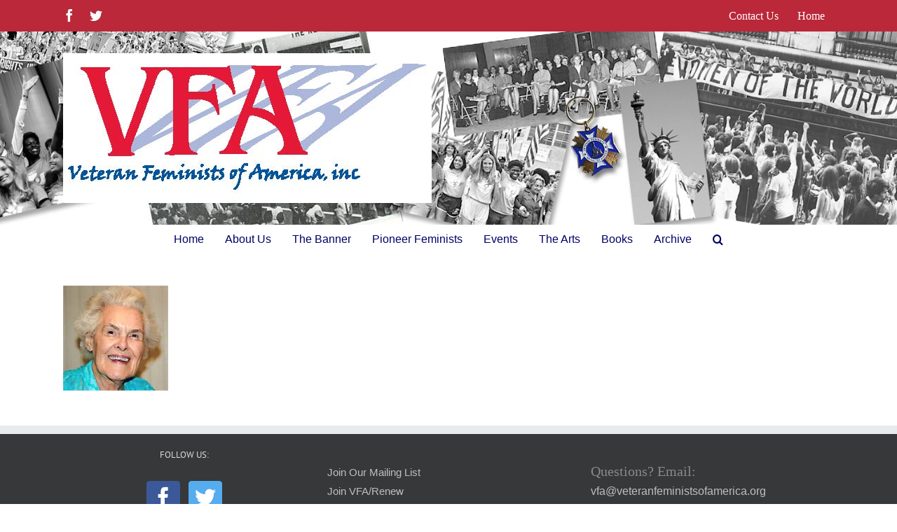

--- FILE ---
content_type: text/html; charset=UTF-8
request_url: https://veteranfeministsofamerica.org/stories/fabulous-feminist-bios/viviancastleberry-150/
body_size: 11908
content:
<!DOCTYPE html>
<html class="avada-html-layout-wide avada-html-header-position-top" lang="en" prefix="og: http://ogp.me/ns# fb: http://ogp.me/ns/fb#">
<head>
	<meta http-equiv="X-UA-Compatible" content="IE=edge" />
	<meta http-equiv="Content-Type" content="text/html; charset=utf-8"/>
	<meta name="viewport" content="width=device-width, initial-scale=1" />
	    <script>
      var bwg_admin_ajax = 'https://veteranfeministsofamerica.org/wp-admin/admin-ajax.php?action=shortcode_bwg';
      var bwg_ajax_url = 'https://veteranfeministsofamerica.org/wp-admin/admin-ajax.php?action';
      var bwg_plugin_url = 'https://veteranfeministsofamerica.org/wp-content/plugins/photo-gallery';
      document.addEventListener('DOMContentLoaded', function(){ // Analog of $(document).ready(function(){
        bwg_check_ready = function () {}
        document.onkeyup = function(e){
          if ( e.key == 'Escape' ) {
            bwg_remove_loading_block();
          }
        };
      });

      // Set shortcode popup dimensions.
      function bwg_set_shortcode_popup_dimensions() {
        var H = jQuery(window).height(), W = jQuery(window).width();
        jQuery("#TB_title").hide().first().show();
        // New
        var tbWindow = jQuery('#TB_window');
        if (tbWindow.size()) {
          tbWindow.width(W).height(H);
          jQuery('#TB_iframeContent').width(W).height(H);
          tbWindow.attr('style',
            'top:'+ '0px !important;' +
            'left:' + '0px !important;' +
            'margin-left:' + '0;' +
            'z-index:' + '1000500;' +
            'max-width:' + 'none;' +
            'max-height:' + 'none;' +
            '-moz-transform:' + 'none;' +
            '-webkit-transform:' + 'none'
          );
        }
        // Edit
        var tbWindow = jQuery('.mce-window[aria-label="Photo Gallery"]');
        if (tbWindow.length) {
          // To prevent wp centering window with old sizes.
          setTimeout(function() {
            tbWindow.width(W).height(H);
            tbWindow.css({'top': 0, 'left': 0, 'margin-left': '0', 'z-index': '1000500'});
            tbWindow.find('.mce-window-body').width(W).height(H);
          }, 10);
        }
      }
      // Create loading block.
      function bwg_create_loading_block() {
        jQuery('body').append('<div class="loading_div" style="display:block; width: 100%; height: 100%; opacity: 0.6; position: fixed; background-color: #000000; background-image: url('+ bwg_plugin_url +'/images/spinner.gif); background-position: center; background-repeat: no-repeat; background-size: 50px; z-index: 1001000; top: 0; left: 0;"></div>');
      }
      // Remove loading block.
      function bwg_remove_loading_block() {
        jQuery(".loading_div", window.parent.document).remove();
        jQuery('.loading_div').remove();
      }
	  </script>
    <meta name='robots' content='index, follow, max-image-preview:large, max-snippet:-1, max-video-preview:-1' />

	<!-- This site is optimized with the Yoast SEO plugin v19.9 - https://yoast.com/wordpress/plugins/seo/ -->
	<title>VivianCastleberry-150 &ndash; Veteran Feminists of America</title>
	<link rel="canonical" href="https://veteranfeministsofamerica.org/stories/fabulous-feminist-bios/viviancastleberry-150/" />
	<meta property="og:locale" content="en_US" />
	<meta property="og:type" content="article" />
	<meta property="og:title" content="VivianCastleberry-150 &ndash; Veteran Feminists of America" />
	<meta property="og:url" content="https://veteranfeministsofamerica.org/stories/fabulous-feminist-bios/viviancastleberry-150/" />
	<meta property="og:site_name" content="Veteran Feminists of America" />
	<meta property="article:publisher" content="https://www.facebook.com/Veteran-Feminists-of-America-141165705140/?ref=ts" />
	<meta property="og:image" content="https://veteranfeministsofamerica.org/stories/fabulous-feminist-bios/viviancastleberry-150" />
	<meta property="og:image:width" content="150" />
	<meta property="og:image:height" content="150" />
	<meta property="og:image:type" content="image/jpeg" />
	<meta name="twitter:card" content="summary_large_image" />
	<meta name="twitter:site" content="@VFofA" />
	<script type="application/ld+json" class="yoast-schema-graph">{"@context":"https://schema.org","@graph":[{"@type":"WebPage","@id":"https://veteranfeministsofamerica.org/stories/fabulous-feminist-bios/viviancastleberry-150/","url":"https://veteranfeministsofamerica.org/stories/fabulous-feminist-bios/viviancastleberry-150/","name":"VivianCastleberry-150 &ndash; Veteran Feminists of America","isPartOf":{"@id":"https://veteranfeministsofamerica.org/#website"},"primaryImageOfPage":{"@id":"https://veteranfeministsofamerica.org/stories/fabulous-feminist-bios/viviancastleberry-150/#primaryimage"},"image":{"@id":"https://veteranfeministsofamerica.org/stories/fabulous-feminist-bios/viviancastleberry-150/#primaryimage"},"thumbnailUrl":"https://i0.wp.com/veteranfeministsofamerica.org/wp-content/uploads/2017/05/VivianCastleberry-150.jpg?fit=150%2C150&ssl=1","datePublished":"2017-05-09T04:33:43+00:00","dateModified":"2017-05-09T04:33:43+00:00","breadcrumb":{"@id":"https://veteranfeministsofamerica.org/stories/fabulous-feminist-bios/viviancastleberry-150/#breadcrumb"},"inLanguage":"en","potentialAction":[{"@type":"ReadAction","target":["https://veteranfeministsofamerica.org/stories/fabulous-feminist-bios/viviancastleberry-150/"]}]},{"@type":"ImageObject","inLanguage":"en","@id":"https://veteranfeministsofamerica.org/stories/fabulous-feminist-bios/viviancastleberry-150/#primaryimage","url":"https://i0.wp.com/veteranfeministsofamerica.org/wp-content/uploads/2017/05/VivianCastleberry-150.jpg?fit=150%2C150&ssl=1","contentUrl":"https://i0.wp.com/veteranfeministsofamerica.org/wp-content/uploads/2017/05/VivianCastleberry-150.jpg?fit=150%2C150&ssl=1","width":150,"height":150},{"@type":"BreadcrumbList","@id":"https://veteranfeministsofamerica.org/stories/fabulous-feminist-bios/viviancastleberry-150/#breadcrumb","itemListElement":[{"@type":"ListItem","position":1,"name":"Home","item":"https://veteranfeministsofamerica.org/"},{"@type":"ListItem","position":2,"name":"Stories","item":"https://veteranfeministsofamerica.org/stories/"},{"@type":"ListItem","position":3,"name":"Fabulous Feminist Bios","item":"https://veteranfeministsofamerica.org/stories/fabulous-feminist-bios/"},{"@type":"ListItem","position":4,"name":"VivianCastleberry-150"}]},{"@type":"WebSite","@id":"https://veteranfeministsofamerica.org/#website","url":"https://veteranfeministsofamerica.org/","name":"Veteran Feminists of America","description":"Women's Equality, Feminist Movement, Equal Rights, Second Wave Women's Movement","publisher":{"@id":"https://veteranfeministsofamerica.org/#organization"},"potentialAction":[{"@type":"SearchAction","target":{"@type":"EntryPoint","urlTemplate":"https://veteranfeministsofamerica.org/?s={search_term_string}"},"query-input":"required name=search_term_string"}],"inLanguage":"en"},{"@type":"Organization","@id":"https://veteranfeministsofamerica.org/#organization","name":"Veteran Feminists of America","url":"https://veteranfeministsofamerica.org/","logo":{"@type":"ImageObject","inLanguage":"en","@id":"https://veteranfeministsofamerica.org/#/schema/logo/image/","url":"https://i0.wp.com/veteranfeministsofamerica.org/wp-content/uploads/2018/07/cropped_VFAlogo_thumb.png?fit=518%2C518&ssl=1","contentUrl":"https://i0.wp.com/veteranfeministsofamerica.org/wp-content/uploads/2018/07/cropped_VFAlogo_thumb.png?fit=518%2C518&ssl=1","width":518,"height":518,"caption":"Veteran Feminists of America"},"image":{"@id":"https://veteranfeministsofamerica.org/#/schema/logo/image/"},"sameAs":["https://www.instagram.com/veteranfeminists/","https://www.facebook.com/Veteran-Feminists-of-America-141165705140/?ref=ts","https://twitter.com/VFofA"]}]}</script>
	<!-- / Yoast SEO plugin. -->


<link rel='dns-prefetch' href='//www.google.com' />
<link rel='dns-prefetch' href='//secure.gravatar.com' />
<link rel='dns-prefetch' href='//fonts.googleapis.com' />
<link rel='dns-prefetch' href='//s.w.org' />
<link rel='dns-prefetch' href='//v0.wordpress.com' />
<link rel='dns-prefetch' href='//widgets.wp.com' />
<link rel='dns-prefetch' href='//s0.wp.com' />
<link rel='dns-prefetch' href='//0.gravatar.com' />
<link rel='dns-prefetch' href='//1.gravatar.com' />
<link rel='dns-prefetch' href='//2.gravatar.com' />
<link rel='dns-prefetch' href='//i0.wp.com' />
<link rel="alternate" type="application/rss+xml" title="Veteran Feminists of America &raquo; Feed" href="https://veteranfeministsofamerica.org/feed/" />
<link rel="alternate" type="application/rss+xml" title="Veteran Feminists of America &raquo; Comments Feed" href="https://veteranfeministsofamerica.org/comments/feed/" />
					<link rel="shortcut icon" href="https://veteranfeministsofamerica.org/wp-content/uploads/2017/02/favicon.png" type="image/x-icon" />
		
		
		
				<link rel="alternate" type="application/rss+xml" title="Veteran Feminists of America &raquo; VivianCastleberry-150 Comments Feed" href="https://veteranfeministsofamerica.org/stories/fabulous-feminist-bios/viviancastleberry-150/feed/" />

		<meta property="og:title" content="VivianCastleberry-150"/>
		<meta property="og:type" content="article"/>
		<meta property="og:url" content="https://veteranfeministsofamerica.org/stories/fabulous-feminist-bios/viviancastleberry-150/"/>
		<meta property="og:site_name" content="Veteran Feminists of America"/>
		<meta property="og:description" content=""/>

									<meta property="og:image" content="https://veteranfeministsofamerica.org/wp-content/uploads/2018/07/VFA-LOGO-2016.jpg"/>
							<script type="text/javascript">
window._wpemojiSettings = {"baseUrl":"https:\/\/s.w.org\/images\/core\/emoji\/14.0.0\/72x72\/","ext":".png","svgUrl":"https:\/\/s.w.org\/images\/core\/emoji\/14.0.0\/svg\/","svgExt":".svg","source":{"concatemoji":"https:\/\/veteranfeministsofamerica.org\/wp-includes\/js\/wp-emoji-release.min.js?ver=6.0.11"}};
/*! This file is auto-generated */
!function(e,a,t){var n,r,o,i=a.createElement("canvas"),p=i.getContext&&i.getContext("2d");function s(e,t){var a=String.fromCharCode,e=(p.clearRect(0,0,i.width,i.height),p.fillText(a.apply(this,e),0,0),i.toDataURL());return p.clearRect(0,0,i.width,i.height),p.fillText(a.apply(this,t),0,0),e===i.toDataURL()}function c(e){var t=a.createElement("script");t.src=e,t.defer=t.type="text/javascript",a.getElementsByTagName("head")[0].appendChild(t)}for(o=Array("flag","emoji"),t.supports={everything:!0,everythingExceptFlag:!0},r=0;r<o.length;r++)t.supports[o[r]]=function(e){if(!p||!p.fillText)return!1;switch(p.textBaseline="top",p.font="600 32px Arial",e){case"flag":return s([127987,65039,8205,9895,65039],[127987,65039,8203,9895,65039])?!1:!s([55356,56826,55356,56819],[55356,56826,8203,55356,56819])&&!s([55356,57332,56128,56423,56128,56418,56128,56421,56128,56430,56128,56423,56128,56447],[55356,57332,8203,56128,56423,8203,56128,56418,8203,56128,56421,8203,56128,56430,8203,56128,56423,8203,56128,56447]);case"emoji":return!s([129777,127995,8205,129778,127999],[129777,127995,8203,129778,127999])}return!1}(o[r]),t.supports.everything=t.supports.everything&&t.supports[o[r]],"flag"!==o[r]&&(t.supports.everythingExceptFlag=t.supports.everythingExceptFlag&&t.supports[o[r]]);t.supports.everythingExceptFlag=t.supports.everythingExceptFlag&&!t.supports.flag,t.DOMReady=!1,t.readyCallback=function(){t.DOMReady=!0},t.supports.everything||(n=function(){t.readyCallback()},a.addEventListener?(a.addEventListener("DOMContentLoaded",n,!1),e.addEventListener("load",n,!1)):(e.attachEvent("onload",n),a.attachEvent("onreadystatechange",function(){"complete"===a.readyState&&t.readyCallback()})),(e=t.source||{}).concatemoji?c(e.concatemoji):e.wpemoji&&e.twemoji&&(c(e.twemoji),c(e.wpemoji)))}(window,document,window._wpemojiSettings);
</script>
<style type="text/css">
img.wp-smiley,
img.emoji {
	display: inline !important;
	border: none !important;
	box-shadow: none !important;
	height: 1em !important;
	width: 1em !important;
	margin: 0 0.07em !important;
	vertical-align: -0.1em !important;
	background: none !important;
	padding: 0 !important;
}
</style>
	<link rel='stylesheet' id='twb-open-sans-css'  href='https://fonts.googleapis.com/css?family=Open+Sans%3A300%2C400%2C500%2C600%2C700%2C800&#038;display=swap&#038;ver=6.0.11' type='text/css' media='all' />
<link rel='stylesheet' id='twbbwg-global-css'  href='https://veteranfeministsofamerica.org/wp-content/plugins/photo-gallery/booster/assets/css/global.css?ver=1.0.0' type='text/css' media='all' />
<link rel='stylesheet' id='hb-style-css'  href='https://veteranfeministsofamerica.org/wp-content/plugins/wp-audio-gallery/css/hb-style.css' type='text/css' media='all' />
<link rel='stylesheet' id='hb-jplayer-style-css'  href='https://veteranfeministsofamerica.org/wp-content/plugins/wp-audio-gallery/lib/jPlayer/skin/blue.monday/jplayer.blue.monday.css' type='text/css' media='all' />
<link rel='stylesheet' id='layerslider-css'  href='https://veteranfeministsofamerica.org/wp-content/plugins/LayerSlider/assets/static/layerslider/css/layerslider.css?ver=7.5.0' type='text/css' media='all' />
<link rel='stylesheet' id='ls-google-fonts-css'  href='https://fonts.googleapis.com/css?family=Lato:100,100i,200,200i,300,300i,400,400i,500,500i,600,600i,700,700i,800,800i,900,900i%7COpen+Sans:100,100i,200,200i,300,300i,400,400i,500,500i,600,600i,700,700i,800,800i,900,900i%7CIndie+Flower:100,100i,200,200i,300,300i,400,400i,500,500i,600,600i,700,700i,800,800i,900,900i%7COswald:100,100i,200,200i,300,300i,400,400i,500,500i,600,600i,700,700i,800,800i,900,900i' type='text/css' media='all' />
<link rel='stylesheet' id='mediaelement-css'  href='https://veteranfeministsofamerica.org/wp-includes/js/mediaelement/mediaelementplayer-legacy.min.css?ver=4.2.16' type='text/css' media='all' />
<link rel='stylesheet' id='wp-mediaelement-css'  href='https://veteranfeministsofamerica.org/wp-includes/js/mediaelement/wp-mediaelement.min.css?ver=6.0.11' type='text/css' media='all' />
<link rel='stylesheet' id='font-awesome-css'  href='https://veteranfeministsofamerica.org/wp-content/plugins/contact-widgets/assets/css/font-awesome.min.css?ver=4.7.0' type='text/css' media='all' />
<style id='global-styles-inline-css' type='text/css'>
body{--wp--preset--color--black: #000000;--wp--preset--color--cyan-bluish-gray: #abb8c3;--wp--preset--color--white: #ffffff;--wp--preset--color--pale-pink: #f78da7;--wp--preset--color--vivid-red: #cf2e2e;--wp--preset--color--luminous-vivid-orange: #ff6900;--wp--preset--color--luminous-vivid-amber: #fcb900;--wp--preset--color--light-green-cyan: #7bdcb5;--wp--preset--color--vivid-green-cyan: #00d084;--wp--preset--color--pale-cyan-blue: #8ed1fc;--wp--preset--color--vivid-cyan-blue: #0693e3;--wp--preset--color--vivid-purple: #9b51e0;--wp--preset--gradient--vivid-cyan-blue-to-vivid-purple: linear-gradient(135deg,rgba(6,147,227,1) 0%,rgb(155,81,224) 100%);--wp--preset--gradient--light-green-cyan-to-vivid-green-cyan: linear-gradient(135deg,rgb(122,220,180) 0%,rgb(0,208,130) 100%);--wp--preset--gradient--luminous-vivid-amber-to-luminous-vivid-orange: linear-gradient(135deg,rgba(252,185,0,1) 0%,rgba(255,105,0,1) 100%);--wp--preset--gradient--luminous-vivid-orange-to-vivid-red: linear-gradient(135deg,rgba(255,105,0,1) 0%,rgb(207,46,46) 100%);--wp--preset--gradient--very-light-gray-to-cyan-bluish-gray: linear-gradient(135deg,rgb(238,238,238) 0%,rgb(169,184,195) 100%);--wp--preset--gradient--cool-to-warm-spectrum: linear-gradient(135deg,rgb(74,234,220) 0%,rgb(151,120,209) 20%,rgb(207,42,186) 40%,rgb(238,44,130) 60%,rgb(251,105,98) 80%,rgb(254,248,76) 100%);--wp--preset--gradient--blush-light-purple: linear-gradient(135deg,rgb(255,206,236) 0%,rgb(152,150,240) 100%);--wp--preset--gradient--blush-bordeaux: linear-gradient(135deg,rgb(254,205,165) 0%,rgb(254,45,45) 50%,rgb(107,0,62) 100%);--wp--preset--gradient--luminous-dusk: linear-gradient(135deg,rgb(255,203,112) 0%,rgb(199,81,192) 50%,rgb(65,88,208) 100%);--wp--preset--gradient--pale-ocean: linear-gradient(135deg,rgb(255,245,203) 0%,rgb(182,227,212) 50%,rgb(51,167,181) 100%);--wp--preset--gradient--electric-grass: linear-gradient(135deg,rgb(202,248,128) 0%,rgb(113,206,126) 100%);--wp--preset--gradient--midnight: linear-gradient(135deg,rgb(2,3,129) 0%,rgb(40,116,252) 100%);--wp--preset--duotone--dark-grayscale: url('#wp-duotone-dark-grayscale');--wp--preset--duotone--grayscale: url('#wp-duotone-grayscale');--wp--preset--duotone--purple-yellow: url('#wp-duotone-purple-yellow');--wp--preset--duotone--blue-red: url('#wp-duotone-blue-red');--wp--preset--duotone--midnight: url('#wp-duotone-midnight');--wp--preset--duotone--magenta-yellow: url('#wp-duotone-magenta-yellow');--wp--preset--duotone--purple-green: url('#wp-duotone-purple-green');--wp--preset--duotone--blue-orange: url('#wp-duotone-blue-orange');--wp--preset--font-size--small: 15px;--wp--preset--font-size--medium: 20px;--wp--preset--font-size--large: 30px;--wp--preset--font-size--x-large: 42px;--wp--preset--font-size--normal: 20px;--wp--preset--font-size--xlarge: 40px;--wp--preset--font-size--huge: 60px;}.has-black-color{color: var(--wp--preset--color--black) !important;}.has-cyan-bluish-gray-color{color: var(--wp--preset--color--cyan-bluish-gray) !important;}.has-white-color{color: var(--wp--preset--color--white) !important;}.has-pale-pink-color{color: var(--wp--preset--color--pale-pink) !important;}.has-vivid-red-color{color: var(--wp--preset--color--vivid-red) !important;}.has-luminous-vivid-orange-color{color: var(--wp--preset--color--luminous-vivid-orange) !important;}.has-luminous-vivid-amber-color{color: var(--wp--preset--color--luminous-vivid-amber) !important;}.has-light-green-cyan-color{color: var(--wp--preset--color--light-green-cyan) !important;}.has-vivid-green-cyan-color{color: var(--wp--preset--color--vivid-green-cyan) !important;}.has-pale-cyan-blue-color{color: var(--wp--preset--color--pale-cyan-blue) !important;}.has-vivid-cyan-blue-color{color: var(--wp--preset--color--vivid-cyan-blue) !important;}.has-vivid-purple-color{color: var(--wp--preset--color--vivid-purple) !important;}.has-black-background-color{background-color: var(--wp--preset--color--black) !important;}.has-cyan-bluish-gray-background-color{background-color: var(--wp--preset--color--cyan-bluish-gray) !important;}.has-white-background-color{background-color: var(--wp--preset--color--white) !important;}.has-pale-pink-background-color{background-color: var(--wp--preset--color--pale-pink) !important;}.has-vivid-red-background-color{background-color: var(--wp--preset--color--vivid-red) !important;}.has-luminous-vivid-orange-background-color{background-color: var(--wp--preset--color--luminous-vivid-orange) !important;}.has-luminous-vivid-amber-background-color{background-color: var(--wp--preset--color--luminous-vivid-amber) !important;}.has-light-green-cyan-background-color{background-color: var(--wp--preset--color--light-green-cyan) !important;}.has-vivid-green-cyan-background-color{background-color: var(--wp--preset--color--vivid-green-cyan) !important;}.has-pale-cyan-blue-background-color{background-color: var(--wp--preset--color--pale-cyan-blue) !important;}.has-vivid-cyan-blue-background-color{background-color: var(--wp--preset--color--vivid-cyan-blue) !important;}.has-vivid-purple-background-color{background-color: var(--wp--preset--color--vivid-purple) !important;}.has-black-border-color{border-color: var(--wp--preset--color--black) !important;}.has-cyan-bluish-gray-border-color{border-color: var(--wp--preset--color--cyan-bluish-gray) !important;}.has-white-border-color{border-color: var(--wp--preset--color--white) !important;}.has-pale-pink-border-color{border-color: var(--wp--preset--color--pale-pink) !important;}.has-vivid-red-border-color{border-color: var(--wp--preset--color--vivid-red) !important;}.has-luminous-vivid-orange-border-color{border-color: var(--wp--preset--color--luminous-vivid-orange) !important;}.has-luminous-vivid-amber-border-color{border-color: var(--wp--preset--color--luminous-vivid-amber) !important;}.has-light-green-cyan-border-color{border-color: var(--wp--preset--color--light-green-cyan) !important;}.has-vivid-green-cyan-border-color{border-color: var(--wp--preset--color--vivid-green-cyan) !important;}.has-pale-cyan-blue-border-color{border-color: var(--wp--preset--color--pale-cyan-blue) !important;}.has-vivid-cyan-blue-border-color{border-color: var(--wp--preset--color--vivid-cyan-blue) !important;}.has-vivid-purple-border-color{border-color: var(--wp--preset--color--vivid-purple) !important;}.has-vivid-cyan-blue-to-vivid-purple-gradient-background{background: var(--wp--preset--gradient--vivid-cyan-blue-to-vivid-purple) !important;}.has-light-green-cyan-to-vivid-green-cyan-gradient-background{background: var(--wp--preset--gradient--light-green-cyan-to-vivid-green-cyan) !important;}.has-luminous-vivid-amber-to-luminous-vivid-orange-gradient-background{background: var(--wp--preset--gradient--luminous-vivid-amber-to-luminous-vivid-orange) !important;}.has-luminous-vivid-orange-to-vivid-red-gradient-background{background: var(--wp--preset--gradient--luminous-vivid-orange-to-vivid-red) !important;}.has-very-light-gray-to-cyan-bluish-gray-gradient-background{background: var(--wp--preset--gradient--very-light-gray-to-cyan-bluish-gray) !important;}.has-cool-to-warm-spectrum-gradient-background{background: var(--wp--preset--gradient--cool-to-warm-spectrum) !important;}.has-blush-light-purple-gradient-background{background: var(--wp--preset--gradient--blush-light-purple) !important;}.has-blush-bordeaux-gradient-background{background: var(--wp--preset--gradient--blush-bordeaux) !important;}.has-luminous-dusk-gradient-background{background: var(--wp--preset--gradient--luminous-dusk) !important;}.has-pale-ocean-gradient-background{background: var(--wp--preset--gradient--pale-ocean) !important;}.has-electric-grass-gradient-background{background: var(--wp--preset--gradient--electric-grass) !important;}.has-midnight-gradient-background{background: var(--wp--preset--gradient--midnight) !important;}.has-small-font-size{font-size: var(--wp--preset--font-size--small) !important;}.has-medium-font-size{font-size: var(--wp--preset--font-size--medium) !important;}.has-large-font-size{font-size: var(--wp--preset--font-size--large) !important;}.has-x-large-font-size{font-size: var(--wp--preset--font-size--x-large) !important;}
</style>
<link rel='stylesheet' id='ctct_form_styles-css'  href='https://veteranfeministsofamerica.org/wp-content/plugins/constant-contact-forms/assets/css/style.css?ver=2.7.0' type='text/css' media='all' />
<link rel='stylesheet' id='bwg_fonts-css'  href='https://veteranfeministsofamerica.org/wp-content/plugins/photo-gallery/css/bwg-fonts/fonts.css?ver=0.0.1' type='text/css' media='all' />
<link rel='stylesheet' id='sumoselect-css'  href='https://veteranfeministsofamerica.org/wp-content/plugins/photo-gallery/css/sumoselect.min.css?ver=3.4.6' type='text/css' media='all' />
<link rel='stylesheet' id='mCustomScrollbar-css'  href='https://veteranfeministsofamerica.org/wp-content/plugins/photo-gallery/css/jquery.mCustomScrollbar.min.css?ver=3.1.5' type='text/css' media='all' />
<link rel='stylesheet' id='bwg_frontend-css'  href='https://veteranfeministsofamerica.org/wp-content/plugins/photo-gallery/css/styles.min.css?ver=1.8.31' type='text/css' media='all' />
<link rel='stylesheet' id='fusion-dynamic-css-css'  href='https://veteranfeministsofamerica.org/wp-content/uploads/fusion-styles/613b0832e1c7c61e4a422e02756419b1.min.css?ver=3.7.1' type='text/css' media='all' />
<link rel='stylesheet' id='jetpack_css-css'  href='https://veteranfeministsofamerica.org/wp-content/plugins/jetpack/css/jetpack.css?ver=11.4' type='text/css' media='all' />
<script type='text/javascript' src='https://veteranfeministsofamerica.org/wp-includes/js/jquery/jquery.min.js?ver=3.6.0' id='jquery-core-js'></script>
<script type='text/javascript' src='https://veteranfeministsofamerica.org/wp-includes/js/jquery/jquery-migrate.min.js?ver=3.3.2' id='jquery-migrate-js'></script>
<script type='text/javascript' src='https://veteranfeministsofamerica.org/wp-content/plugins/photo-gallery/booster/assets/js/circle-progress.js?ver=1.2.2' id='twbbwg-circle-js'></script>
<script type='text/javascript' id='twbbwg-global-js-extra'>
/* <![CDATA[ */
var twb = {"nonce":"9c42316ebd","ajax_url":"https:\/\/veteranfeministsofamerica.org\/wp-admin\/admin-ajax.php","plugin_url":"https:\/\/veteranfeministsofamerica.org\/wp-content\/plugins\/photo-gallery\/booster","href":"https:\/\/veteranfeministsofamerica.org\/wp-admin\/admin.php?page=twbbwg_photo-gallery"};
var twb = {"nonce":"9c42316ebd","ajax_url":"https:\/\/veteranfeministsofamerica.org\/wp-admin\/admin-ajax.php","plugin_url":"https:\/\/veteranfeministsofamerica.org\/wp-content\/plugins\/photo-gallery\/booster","href":"https:\/\/veteranfeministsofamerica.org\/wp-admin\/admin.php?page=twbbwg_photo-gallery"};
/* ]]> */
</script>
<script type='text/javascript' src='https://veteranfeministsofamerica.org/wp-content/plugins/photo-gallery/booster/assets/js/global.js?ver=1.0.0' id='twbbwg-global-js'></script>
<script type='text/javascript' src='https://veteranfeministsofamerica.org/wp-content/plugins/wp-audio-gallery/lib/jPlayer/js/jquery.jplayer.js' id='hb-jplayer-js'></script>
<script type='text/javascript' src='https://veteranfeministsofamerica.org/wp-content/plugins/wp-audio-gallery/lib/jPlayer/js/jplayer.playlist.js' id='hb-jplayer-playlist-js'></script>
<script type='text/javascript' id='layerslider-utils-js-extra'>
/* <![CDATA[ */
var LS_Meta = {"v":"7.5.0","fixGSAP":"1"};
/* ]]> */
</script>
<script type='text/javascript' src='https://veteranfeministsofamerica.org/wp-content/plugins/LayerSlider/assets/static/layerslider/js/layerslider.utils.js?ver=7.5.0' id='layerslider-utils-js'></script>
<script type='text/javascript' src='https://veteranfeministsofamerica.org/wp-content/plugins/LayerSlider/assets/static/layerslider/js/layerslider.kreaturamedia.jquery.js?ver=7.5.0' id='layerslider-js'></script>
<script type='text/javascript' src='https://veteranfeministsofamerica.org/wp-content/plugins/LayerSlider/assets/static/layerslider/js/layerslider.transitions.js?ver=7.5.0' id='layerslider-transitions-js'></script>
<script type='text/javascript' src='https://veteranfeministsofamerica.org/wp-content/plugins/photo-gallery/js/jquery.sumoselect.min.js?ver=3.4.6' id='sumoselect-js'></script>
<script type='text/javascript' src='https://veteranfeministsofamerica.org/wp-content/plugins/photo-gallery/js/tocca.min.js?ver=2.0.9' id='bwg_mobile-js'></script>
<script type='text/javascript' src='https://veteranfeministsofamerica.org/wp-content/plugins/photo-gallery/js/jquery.mCustomScrollbar.concat.min.js?ver=3.1.5' id='mCustomScrollbar-js'></script>
<script type='text/javascript' src='https://veteranfeministsofamerica.org/wp-content/plugins/photo-gallery/js/jquery.fullscreen.min.js?ver=0.6.0' id='jquery-fullscreen-js'></script>
<script type='text/javascript' id='bwg_frontend-js-extra'>
/* <![CDATA[ */
var bwg_objectsL10n = {"bwg_field_required":"field is required.","bwg_mail_validation":"This is not a valid email address.","bwg_search_result":"There are no images matching your search.","bwg_select_tag":"Select Tag","bwg_order_by":"Order By","bwg_search":"Search","bwg_show_ecommerce":"Show Ecommerce","bwg_hide_ecommerce":"Hide Ecommerce","bwg_show_comments":"Show Comments","bwg_hide_comments":"Hide Comments","bwg_restore":"Restore","bwg_maximize":"Maximize","bwg_fullscreen":"Fullscreen","bwg_exit_fullscreen":"Exit Fullscreen","bwg_search_tag":"SEARCH...","bwg_tag_no_match":"No tags found","bwg_all_tags_selected":"All tags selected","bwg_tags_selected":"tags selected","play":"Play","pause":"Pause","is_pro":"","bwg_play":"Play","bwg_pause":"Pause","bwg_hide_info":"Hide info","bwg_show_info":"Show info","bwg_hide_rating":"Hide rating","bwg_show_rating":"Show rating","ok":"Ok","cancel":"Cancel","select_all":"Select all","lazy_load":"0","lazy_loader":"https:\/\/veteranfeministsofamerica.org\/wp-content\/plugins\/photo-gallery\/images\/ajax_loader.png","front_ajax":"0","bwg_tag_see_all":"see all tags","bwg_tag_see_less":"see less tags"};
/* ]]> */
</script>
<script type='text/javascript' src='https://veteranfeministsofamerica.org/wp-content/plugins/photo-gallery/js/scripts.min.js?ver=1.8.31' id='bwg_frontend-js'></script>
<meta name="generator" content="Powered by LayerSlider 7.5.0 - Build Heros, Sliders, and Popups. Create Animations and Beautiful, Rich Web Content as Easy as Never Before on WordPress." />
<!-- LayerSlider updates and docs at: https://layerslider.com -->
<link rel="https://api.w.org/" href="https://veteranfeministsofamerica.org/wp-json/" /><link rel="alternate" type="application/json" href="https://veteranfeministsofamerica.org/wp-json/wp/v2/media/1036" /><link rel="EditURI" type="application/rsd+xml" title="RSD" href="https://veteranfeministsofamerica.org/xmlrpc.php?rsd" />
<link rel="wlwmanifest" type="application/wlwmanifest+xml" href="https://veteranfeministsofamerica.org/wp-includes/wlwmanifest.xml" /> 
<meta name="generator" content="WordPress 6.0.11" />
<link rel='shortlink' href='https://wp.me/a9wN9U-gI' />
<link rel="alternate" type="application/json+oembed" href="https://veteranfeministsofamerica.org/wp-json/oembed/1.0/embed?url=https%3A%2F%2Fveteranfeministsofamerica.org%2Fstories%2Ffabulous-feminist-bios%2Fviviancastleberry-150%2F" />
<link rel="alternate" type="text/xml+oembed" href="https://veteranfeministsofamerica.org/wp-json/oembed/1.0/embed?url=https%3A%2F%2Fveteranfeministsofamerica.org%2Fstories%2Ffabulous-feminist-bios%2Fviviancastleberry-150%2F&#038;format=xml" />
<meta id="hb-title-meta" property="og:title" content="VivianCastleberry-150" />
        <meta property="og:description" content="Women's Equality, Feminist Movement, Equal Rights, Second Wave Women's Movement" />
        <meta id="hb-url-meta" property="og:url" content="https://veteranfeministsofamerica.org/stories/fabulous-feminist-bios/viviancastleberry-150/" />
        <meta http-equiv="Content-Type" content="text/html; charset=UTF-8" />

        <script type="text/javascript">
            if (typeof addthis_config !== "undefined") {
                addthis_config.data_track_addressbar = false,
                addthis_config.ui_show_promo = false,
                addthis_config.data_track_clickback = false,
                addthis_config.services_exclude= "facebook"
            } else {
                var addthis_config = {
                    data_track_addressbar: false,
                    ui_show_promo: false,
                    data_track_clickback: false,
                    services_exclude: "facebook"
                };
            }

            jQuery(document).ready(function(){
                jQuery("a.addthis_button").hover(function(){
                    var audio_title = jQuery(this).attr("addthis:title");
                    var page_url = jQuery("#hb-url-meta").attr("content");
                    var audio_url = page_url + "&title=" + audio_title;
                    jQuery("#hb-title-meta").attr("content", audio_title);
                    jQuery("#hb-url-meta").attr("content", audio_url);
                });
            })

        </script><style>img#wpstats{display:none}</style>
	<style type="text/css" id="css-fb-visibility">@media screen and (max-width: 640px){.fusion-no-small-visibility{display:none !important;}body:not(.fusion-builder-ui-wireframe) .sm-text-align-center{text-align:center !important;}body:not(.fusion-builder-ui-wireframe) .sm-text-align-left{text-align:left !important;}body:not(.fusion-builder-ui-wireframe) .sm-text-align-right{text-align:right !important;}body:not(.fusion-builder-ui-wireframe) .sm-flex-align-center{justify-content:center !important;}body:not(.fusion-builder-ui-wireframe) .sm-flex-align-flex-start{justify-content:flex-start !important;}body:not(.fusion-builder-ui-wireframe) .sm-flex-align-flex-end{justify-content:flex-end !important;}body:not(.fusion-builder-ui-wireframe) .sm-mx-auto{margin-left:auto !important;margin-right:auto !important;}body:not(.fusion-builder-ui-wireframe) .sm-ml-auto{margin-left:auto !important;}body:not(.fusion-builder-ui-wireframe) .sm-mr-auto{margin-right:auto !important;}body:not(.fusion-builder-ui-wireframe) .fusion-absolute-position-small{position:absolute;top:auto;width:100%;}}@media screen and (min-width: 641px) and (max-width: 1024px){.fusion-no-medium-visibility{display:none !important;}body:not(.fusion-builder-ui-wireframe) .md-text-align-center{text-align:center !important;}body:not(.fusion-builder-ui-wireframe) .md-text-align-left{text-align:left !important;}body:not(.fusion-builder-ui-wireframe) .md-text-align-right{text-align:right !important;}body:not(.fusion-builder-ui-wireframe) .md-flex-align-center{justify-content:center !important;}body:not(.fusion-builder-ui-wireframe) .md-flex-align-flex-start{justify-content:flex-start !important;}body:not(.fusion-builder-ui-wireframe) .md-flex-align-flex-end{justify-content:flex-end !important;}body:not(.fusion-builder-ui-wireframe) .md-mx-auto{margin-left:auto !important;margin-right:auto !important;}body:not(.fusion-builder-ui-wireframe) .md-ml-auto{margin-left:auto !important;}body:not(.fusion-builder-ui-wireframe) .md-mr-auto{margin-right:auto !important;}body:not(.fusion-builder-ui-wireframe) .fusion-absolute-position-medium{position:absolute;top:auto;width:100%;}}@media screen and (min-width: 1025px){.fusion-no-large-visibility{display:none !important;}body:not(.fusion-builder-ui-wireframe) .lg-text-align-center{text-align:center !important;}body:not(.fusion-builder-ui-wireframe) .lg-text-align-left{text-align:left !important;}body:not(.fusion-builder-ui-wireframe) .lg-text-align-right{text-align:right !important;}body:not(.fusion-builder-ui-wireframe) .lg-flex-align-center{justify-content:center !important;}body:not(.fusion-builder-ui-wireframe) .lg-flex-align-flex-start{justify-content:flex-start !important;}body:not(.fusion-builder-ui-wireframe) .lg-flex-align-flex-end{justify-content:flex-end !important;}body:not(.fusion-builder-ui-wireframe) .lg-mx-auto{margin-left:auto !important;margin-right:auto !important;}body:not(.fusion-builder-ui-wireframe) .lg-ml-auto{margin-left:auto !important;}body:not(.fusion-builder-ui-wireframe) .lg-mr-auto{margin-right:auto !important;}body:not(.fusion-builder-ui-wireframe) .fusion-absolute-position-large{position:absolute;top:auto;width:100%;}}</style><link rel="icon" href="https://i0.wp.com/veteranfeministsofamerica.org/wp-content/uploads/2017/02/VFA-Logo-sm.jpg?fit=32%2C12&#038;ssl=1" sizes="32x32" />
<link rel="icon" href="https://i0.wp.com/veteranfeministsofamerica.org/wp-content/uploads/2017/02/VFA-Logo-sm.jpg?fit=192%2C71&#038;ssl=1" sizes="192x192" />
<link rel="apple-touch-icon" href="https://i0.wp.com/veteranfeministsofamerica.org/wp-content/uploads/2017/02/VFA-Logo-sm.jpg?fit=180%2C66&#038;ssl=1" />
<meta name="msapplication-TileImage" content="https://i0.wp.com/veteranfeministsofamerica.org/wp-content/uploads/2017/02/VFA-Logo-sm.jpg?fit=270%2C99&#038;ssl=1" />
		<script type="text/javascript">
			var doc = document.documentElement;
			doc.setAttribute( 'data-useragent', navigator.userAgent );
		</script>
		
	</head>

<body class="attachment attachment-template-default attachmentid-1036 attachment-jpeg fl-builder-lite-2-8-5-3 ctct-Avada fusion-image-hovers fusion-pagination-sizing fusion-button_type-3d fusion-button_span-no fusion-button_gradient-linear avada-image-rollover-circle-yes avada-image-rollover-no fusion-has-button-gradient fusion-body ltr fusion-sticky-header no-tablet-sticky-header no-mobile-sticky-header no-mobile-slidingbar no-mobile-totop avada-has-rev-slider-styles fusion-disable-outline fusion-sub-menu-fade mobile-logo-pos-left layout-wide-mode avada-has-boxed-modal-shadow-none layout-scroll-offset-full avada-has-zero-margin-offset-top fusion-top-header menu-text-align-center mobile-menu-design-modern fusion-show-pagination-text fusion-header-layout-v5 avada-responsive avada-footer-fx-none avada-menu-highlight-style-bar fusion-search-form-classic fusion-main-menu-search-overlay fusion-avatar-square avada-sticky-shrinkage avada-dropdown-styles avada-blog-layout-medium avada-blog-archive-layout-medium avada-header-shadow-no avada-menu-icon-position-left avada-has-megamenu-shadow avada-has-mainmenu-dropdown-divider avada-has-main-nav-search-icon avada-has-breadcrumb-mobile-hidden avada-has-titlebar-hide avada-header-border-color-full-transparent avada-has-header-bg-image avada-header-bg-no-repeat avada-has-header-bg-full avada-has-pagination-padding avada-flyout-menu-direction-fade avada-ec-views-v1" >
	<svg xmlns="http://www.w3.org/2000/svg" viewBox="0 0 0 0" width="0" height="0" focusable="false" role="none" style="visibility: hidden; position: absolute; left: -9999px; overflow: hidden;" ><defs><filter id="wp-duotone-dark-grayscale"><feColorMatrix color-interpolation-filters="sRGB" type="matrix" values=" .299 .587 .114 0 0 .299 .587 .114 0 0 .299 .587 .114 0 0 .299 .587 .114 0 0 " /><feComponentTransfer color-interpolation-filters="sRGB" ><feFuncR type="table" tableValues="0 0.49803921568627" /><feFuncG type="table" tableValues="0 0.49803921568627" /><feFuncB type="table" tableValues="0 0.49803921568627" /><feFuncA type="table" tableValues="1 1" /></feComponentTransfer><feComposite in2="SourceGraphic" operator="in" /></filter></defs></svg><svg xmlns="http://www.w3.org/2000/svg" viewBox="0 0 0 0" width="0" height="0" focusable="false" role="none" style="visibility: hidden; position: absolute; left: -9999px; overflow: hidden;" ><defs><filter id="wp-duotone-grayscale"><feColorMatrix color-interpolation-filters="sRGB" type="matrix" values=" .299 .587 .114 0 0 .299 .587 .114 0 0 .299 .587 .114 0 0 .299 .587 .114 0 0 " /><feComponentTransfer color-interpolation-filters="sRGB" ><feFuncR type="table" tableValues="0 1" /><feFuncG type="table" tableValues="0 1" /><feFuncB type="table" tableValues="0 1" /><feFuncA type="table" tableValues="1 1" /></feComponentTransfer><feComposite in2="SourceGraphic" operator="in" /></filter></defs></svg><svg xmlns="http://www.w3.org/2000/svg" viewBox="0 0 0 0" width="0" height="0" focusable="false" role="none" style="visibility: hidden; position: absolute; left: -9999px; overflow: hidden;" ><defs><filter id="wp-duotone-purple-yellow"><feColorMatrix color-interpolation-filters="sRGB" type="matrix" values=" .299 .587 .114 0 0 .299 .587 .114 0 0 .299 .587 .114 0 0 .299 .587 .114 0 0 " /><feComponentTransfer color-interpolation-filters="sRGB" ><feFuncR type="table" tableValues="0.54901960784314 0.98823529411765" /><feFuncG type="table" tableValues="0 1" /><feFuncB type="table" tableValues="0.71764705882353 0.25490196078431" /><feFuncA type="table" tableValues="1 1" /></feComponentTransfer><feComposite in2="SourceGraphic" operator="in" /></filter></defs></svg><svg xmlns="http://www.w3.org/2000/svg" viewBox="0 0 0 0" width="0" height="0" focusable="false" role="none" style="visibility: hidden; position: absolute; left: -9999px; overflow: hidden;" ><defs><filter id="wp-duotone-blue-red"><feColorMatrix color-interpolation-filters="sRGB" type="matrix" values=" .299 .587 .114 0 0 .299 .587 .114 0 0 .299 .587 .114 0 0 .299 .587 .114 0 0 " /><feComponentTransfer color-interpolation-filters="sRGB" ><feFuncR type="table" tableValues="0 1" /><feFuncG type="table" tableValues="0 0.27843137254902" /><feFuncB type="table" tableValues="0.5921568627451 0.27843137254902" /><feFuncA type="table" tableValues="1 1" /></feComponentTransfer><feComposite in2="SourceGraphic" operator="in" /></filter></defs></svg><svg xmlns="http://www.w3.org/2000/svg" viewBox="0 0 0 0" width="0" height="0" focusable="false" role="none" style="visibility: hidden; position: absolute; left: -9999px; overflow: hidden;" ><defs><filter id="wp-duotone-midnight"><feColorMatrix color-interpolation-filters="sRGB" type="matrix" values=" .299 .587 .114 0 0 .299 .587 .114 0 0 .299 .587 .114 0 0 .299 .587 .114 0 0 " /><feComponentTransfer color-interpolation-filters="sRGB" ><feFuncR type="table" tableValues="0 0" /><feFuncG type="table" tableValues="0 0.64705882352941" /><feFuncB type="table" tableValues="0 1" /><feFuncA type="table" tableValues="1 1" /></feComponentTransfer><feComposite in2="SourceGraphic" operator="in" /></filter></defs></svg><svg xmlns="http://www.w3.org/2000/svg" viewBox="0 0 0 0" width="0" height="0" focusable="false" role="none" style="visibility: hidden; position: absolute; left: -9999px; overflow: hidden;" ><defs><filter id="wp-duotone-magenta-yellow"><feColorMatrix color-interpolation-filters="sRGB" type="matrix" values=" .299 .587 .114 0 0 .299 .587 .114 0 0 .299 .587 .114 0 0 .299 .587 .114 0 0 " /><feComponentTransfer color-interpolation-filters="sRGB" ><feFuncR type="table" tableValues="0.78039215686275 1" /><feFuncG type="table" tableValues="0 0.94901960784314" /><feFuncB type="table" tableValues="0.35294117647059 0.47058823529412" /><feFuncA type="table" tableValues="1 1" /></feComponentTransfer><feComposite in2="SourceGraphic" operator="in" /></filter></defs></svg><svg xmlns="http://www.w3.org/2000/svg" viewBox="0 0 0 0" width="0" height="0" focusable="false" role="none" style="visibility: hidden; position: absolute; left: -9999px; overflow: hidden;" ><defs><filter id="wp-duotone-purple-green"><feColorMatrix color-interpolation-filters="sRGB" type="matrix" values=" .299 .587 .114 0 0 .299 .587 .114 0 0 .299 .587 .114 0 0 .299 .587 .114 0 0 " /><feComponentTransfer color-interpolation-filters="sRGB" ><feFuncR type="table" tableValues="0.65098039215686 0.40392156862745" /><feFuncG type="table" tableValues="0 1" /><feFuncB type="table" tableValues="0.44705882352941 0.4" /><feFuncA type="table" tableValues="1 1" /></feComponentTransfer><feComposite in2="SourceGraphic" operator="in" /></filter></defs></svg><svg xmlns="http://www.w3.org/2000/svg" viewBox="0 0 0 0" width="0" height="0" focusable="false" role="none" style="visibility: hidden; position: absolute; left: -9999px; overflow: hidden;" ><defs><filter id="wp-duotone-blue-orange"><feColorMatrix color-interpolation-filters="sRGB" type="matrix" values=" .299 .587 .114 0 0 .299 .587 .114 0 0 .299 .587 .114 0 0 .299 .587 .114 0 0 " /><feComponentTransfer color-interpolation-filters="sRGB" ><feFuncR type="table" tableValues="0.098039215686275 1" /><feFuncG type="table" tableValues="0 0.66274509803922" /><feFuncB type="table" tableValues="0.84705882352941 0.41960784313725" /><feFuncA type="table" tableValues="1 1" /></feComponentTransfer><feComposite in2="SourceGraphic" operator="in" /></filter></defs></svg>	<a class="skip-link screen-reader-text" href="#content">Skip to content</a>

	<div id="boxed-wrapper">
		<div class="fusion-sides-frame"></div>
		<div id="wrapper" class="fusion-wrapper">
			<div id="home" style="position:relative;top:-1px;"></div>
			
				
			<header class="fusion-header-wrapper">
				<div class="fusion-header-v5 fusion-logo-alignment fusion-logo-left fusion-sticky-menu- fusion-sticky-logo-1 fusion-mobile-logo- fusion-sticky-menu-only fusion-header-menu-align-center fusion-mobile-menu-design-modern">
					
<div class="fusion-secondary-header">
	<div class="fusion-row">
					<div class="fusion-alignleft">
				<div class="fusion-social-links-header"><div class="fusion-social-networks"><div class="fusion-social-networks-wrapper"><a  class="fusion-social-network-icon fusion-tooltip fusion-facebook awb-icon-facebook" style data-placement="bottom" data-title="Facebook" data-toggle="tooltip" title="Facebook" href="https://www.facebook.com/Veteran-Feminists-of-America-141165705140/?ref=ts" target="_blank" rel="noreferrer"><span class="screen-reader-text">Facebook</span></a><a  class="fusion-social-network-icon fusion-tooltip fusion-twitter awb-icon-twitter" style data-placement="bottom" data-title="Twitter" data-toggle="tooltip" title="Twitter" href="https://twitter.com/VFofA" target="_blank" rel="noopener noreferrer"><span class="screen-reader-text">Twitter</span></a></div></div></div>			</div>
							<div class="fusion-alignright">
				<nav class="fusion-secondary-menu" role="navigation" aria-label="Secondary Menu"><ul id="menu-top-nav" class="menu"><li  id="menu-item-1763"  class="menu-item menu-item-type-post_type menu-item-object-page menu-item-1763"  data-item-id="1763"><a  href="https://veteranfeministsofamerica.org/contact/" class="fusion-bar-highlight"><span class="menu-text">Contact Us</span></a></li><li  id="menu-item-1783"  class="menu-item menu-item-type-post_type menu-item-object-page menu-item-home menu-item-1783"  data-item-id="1783"><a  href="https://veteranfeministsofamerica.org/" class="fusion-bar-highlight"><span class="menu-text">Home</span></a></li></ul></nav><nav class="fusion-mobile-nav-holder fusion-mobile-menu-text-align-left" aria-label="Secondary Mobile Menu"></nav>			</div>
			</div>
</div>
<div class="fusion-header-sticky-height"></div>
<div class="fusion-sticky-header-wrapper"> <!-- start fusion sticky header wrapper -->
	<div class="fusion-header">
		<div class="fusion-row">
							<div class="fusion-logo" data-margin-top="31px" data-margin-bottom="31px" data-margin-left="0px" data-margin-right="0px">
			<a class="fusion-logo-link"  href="https://veteranfeministsofamerica.org/" >

						<!-- standard logo -->
			<img src="https://veteranfeministsofamerica.org/wp-content/uploads/2018/07/VFA-LOGO-2016.jpg" srcset="https://veteranfeministsofamerica.org/wp-content/uploads/2018/07/VFA-LOGO-2016.jpg 1x" width="200" height="81" alt="Veteran Feminists of America Logo" data-retina_logo_url="" class="fusion-standard-logo" />

			
											<!-- sticky header logo -->
				<img src="https://veteranfeministsofamerica.org/wp-content/uploads/2017/03/VFA-logo-sticky.jpg" srcset="https://veteranfeministsofamerica.org/wp-content/uploads/2017/03/VFA-logo-sticky.jpg 1x" width="150" height="56" alt="Veteran Feminists of America Logo" data-retina_logo_url="" class="fusion-sticky-logo" />
					</a>
		</div>
								<div class="fusion-mobile-menu-icons">
							<a href="#" class="fusion-icon awb-icon-bars" aria-label="Toggle mobile menu" aria-expanded="false"></a>
		
		
		
			</div>
			
					</div>
	</div>
	<div class="fusion-secondary-main-menu">
		<div class="fusion-row">
			<nav class="fusion-main-menu" aria-label="Main Menu"><div class="fusion-overlay-search">		<form role="search" class="searchform fusion-search-form  fusion-search-form-classic" method="get" action="https://veteranfeministsofamerica.org/">
			<div class="fusion-search-form-content">

				
				<div class="fusion-search-field search-field">
					<label><span class="screen-reader-text">Search for:</span>
													<input type="search" value="" name="s" class="s" placeholder="Search..." required aria-required="true" aria-label="Search..."/>
											</label>
				</div>
				<div class="fusion-search-button search-button">
					<input type="submit" class="fusion-search-submit searchsubmit" aria-label="Search" value="&#xf002;" />
									</div>

				
			</div>


			
		</form>
		<div class="fusion-search-spacer"></div><a href="#" role="button" aria-label="Close Search" class="fusion-close-search"></a></div><ul id="menu-primary-menu" class="fusion-menu"><li  id="menu-item-1782"  class="menu-item menu-item-type-post_type menu-item-object-page menu-item-home menu-item-1782"  data-item-id="1782"><a  href="https://veteranfeministsofamerica.org/" class="fusion-bar-highlight"><span class="menu-text">Home</span></a></li><li  id="menu-item-937"  class="menu-item menu-item-type-custom menu-item-object-custom menu-item-has-children menu-item-937 fusion-dropdown-menu"  data-item-id="937"><a  class="fusion-bar-highlight"><span class="menu-text">About Us</span></a><ul class="sub-menu"><li  id="menu-item-1140"  class="menu-item menu-item-type-post_type menu-item-object-page menu-item-1140 fusion-dropdown-submenu" ><a  href="https://veteranfeministsofamerica.org/about/mission-statement/" class="fusion-bar-highlight"><span>Our Mission</span></a></li><li  id="menu-item-1464"  class="menu-item menu-item-type-post_type menu-item-object-page menu-item-1464 fusion-dropdown-submenu" ><a  href="https://veteranfeministsofamerica.org/about/history-vfa/" class="fusion-bar-highlight"><span>History</span></a></li><li  id="menu-item-834"  class="menu-item menu-item-type-post_type menu-item-object-page menu-item-834 fusion-dropdown-submenu" ><a  href="https://veteranfeministsofamerica.org/about/board-of-directors/" class="fusion-bar-highlight"><span>Board of Directors</span></a></li><li  id="menu-item-1764"  class="menu-item menu-item-type-post_type menu-item-object-page menu-item-1764 fusion-dropdown-submenu" ><a  href="https://veteranfeministsofamerica.org/contact/" class="fusion-bar-highlight"><span>Contact Us</span></a></li></ul></li><li  id="menu-item-1062"  class="menu-item menu-item-type-post_type menu-item-object-page menu-item-1062"  data-item-id="1062"><a  href="https://veteranfeministsofamerica.org/the-banner/" class="fusion-bar-highlight"><span class="menu-text">The Banner</span></a></li><li  id="menu-item-3637"  class="menu-item menu-item-type-post_type menu-item-object-page menu-item-has-children menu-item-3637 fusion-dropdown-menu"  data-item-id="3637"><a  href="https://veteranfeministsofamerica.org/pioneering-women/" class="fusion-bar-highlight"><span class="menu-text">Pioneer Feminists</span></a><ul class="sub-menu"><li  id="menu-item-5044"  class="menu-item menu-item-type-post_type menu-item-object-page menu-item-5044 fusion-dropdown-submenu" ><a  href="https://veteranfeministsofamerica.org/home/vfa-pioneer-histories-project/" class="fusion-bar-highlight"><span>Database of Pioneer Histories</span></a></li><li  id="menu-item-2044"  class="menu-item menu-item-type-post_type menu-item-object-page menu-item-2044 fusion-dropdown-submenu" ><a  href="https://veteranfeministsofamerica.org/vfa-pioneer-histories-project-2/" class="fusion-bar-highlight"><span>Pioneer Histories Project-Join Us</span></a></li><li  id="menu-item-404"  class="menu-item menu-item-type-post_type menu-item-object-page menu-item-404 fusion-dropdown-submenu" ><a  href="https://veteranfeministsofamerica.org/vfa-products/our-fabulous-feminists/" class="fusion-bar-highlight"><span>Our Fabulous Feminists</span></a></li><li  id="menu-item-991"  class="menu-item menu-item-type-post_type menu-item-object-page menu-item-991 fusion-dropdown-submenu" ><a  href="https://veteranfeministsofamerica.org/obituaries/" class="fusion-bar-highlight"><span>Obituaries</span></a></li></ul></li><li  id="menu-item-963"  class="menu-item menu-item-type-post_type menu-item-object-page menu-item-has-children menu-item-963 fusion-dropdown-menu"  data-item-id="963"><a  href="https://veteranfeministsofamerica.org/events/" class="fusion-bar-highlight"><span class="menu-text">Events</span></a><ul class="sub-menu"><li  id="menu-item-336"  class="menu-item menu-item-type-post_type menu-item-object-page menu-item-336 fusion-dropdown-submenu" ><a  href="https://veteranfeministsofamerica.org/gallery/" class="fusion-bar-highlight"><span>Gallery</span></a></li></ul></li><li  id="menu-item-939"  class="menu-item menu-item-type-custom menu-item-object-custom menu-item-has-children menu-item-939 fusion-dropdown-menu"  data-item-id="939"><a  class="fusion-bar-highlight"><span class="menu-text">The Arts</span></a><ul class="sub-menu"><li  id="menu-item-1356"  class="menu-item menu-item-type-post_type menu-item-object-page menu-item-1356 fusion-dropdown-submenu" ><a  href="https://veteranfeministsofamerica.org/arts-associations/film/" class="fusion-bar-highlight"><span>Film</span></a></li><li  id="menu-item-410"  class="menu-item menu-item-type-post_type menu-item-object-page menu-item-410 fusion-dropdown-submenu" ><a  href="https://veteranfeministsofamerica.org/arts-associations/artists/" class="fusion-bar-highlight"><span>Artists</span></a></li></ul></li><li  id="menu-item-376"  class="menu-item menu-item-type-post_type menu-item-object-page menu-item-has-children menu-item-376 fusion-dropdown-menu"  data-item-id="376"><a  href="https://veteranfeministsofamerica.org/arts-associations/books/" class="fusion-bar-highlight"><span class="menu-text">Books</span></a><ul class="sub-menu"><li  id="menu-item-918"  class="menu-item menu-item-type-post_type menu-item-object-page menu-item-918 fusion-dropdown-submenu" ><a  href="https://veteranfeministsofamerica.org/vfa-products/feminists-who-changed-america/" class="fusion-bar-highlight"><span>Feminists Who Changed America</span></a></li></ul></li><li  id="menu-item-1207"  class="menu-item menu-item-type-post_type menu-item-object-page menu-item-1207"  data-item-id="1207"><a  href="https://veteranfeministsofamerica.org/archive/" class="fusion-bar-highlight"><span class="menu-text">Archive</span></a></li><li class="fusion-custom-menu-item fusion-main-menu-search fusion-search-overlay"><a class="fusion-main-menu-icon fusion-bar-highlight" href="#" aria-label="Search" data-title="Search" title="Search" role="button" aria-expanded="false"></a></li></ul></nav><div class="fusion-mobile-navigation"><ul id="menu-primary-menu-1" class="fusion-mobile-menu"><li   class="menu-item menu-item-type-post_type menu-item-object-page menu-item-home menu-item-1782"  data-item-id="1782"><a  href="https://veteranfeministsofamerica.org/" class="fusion-bar-highlight"><span class="menu-text">Home</span></a></li><li   class="menu-item menu-item-type-custom menu-item-object-custom menu-item-has-children menu-item-937 fusion-dropdown-menu"  data-item-id="937"><a  class="fusion-bar-highlight"><span class="menu-text">About Us</span></a><ul class="sub-menu"><li   class="menu-item menu-item-type-post_type menu-item-object-page menu-item-1140 fusion-dropdown-submenu" ><a  href="https://veteranfeministsofamerica.org/about/mission-statement/" class="fusion-bar-highlight"><span>Our Mission</span></a></li><li   class="menu-item menu-item-type-post_type menu-item-object-page menu-item-1464 fusion-dropdown-submenu" ><a  href="https://veteranfeministsofamerica.org/about/history-vfa/" class="fusion-bar-highlight"><span>History</span></a></li><li   class="menu-item menu-item-type-post_type menu-item-object-page menu-item-834 fusion-dropdown-submenu" ><a  href="https://veteranfeministsofamerica.org/about/board-of-directors/" class="fusion-bar-highlight"><span>Board of Directors</span></a></li><li   class="menu-item menu-item-type-post_type menu-item-object-page menu-item-1764 fusion-dropdown-submenu" ><a  href="https://veteranfeministsofamerica.org/contact/" class="fusion-bar-highlight"><span>Contact Us</span></a></li></ul></li><li   class="menu-item menu-item-type-post_type menu-item-object-page menu-item-1062"  data-item-id="1062"><a  href="https://veteranfeministsofamerica.org/the-banner/" class="fusion-bar-highlight"><span class="menu-text">The Banner</span></a></li><li   class="menu-item menu-item-type-post_type menu-item-object-page menu-item-has-children menu-item-3637 fusion-dropdown-menu"  data-item-id="3637"><a  href="https://veteranfeministsofamerica.org/pioneering-women/" class="fusion-bar-highlight"><span class="menu-text">Pioneer Feminists</span></a><ul class="sub-menu"><li   class="menu-item menu-item-type-post_type menu-item-object-page menu-item-5044 fusion-dropdown-submenu" ><a  href="https://veteranfeministsofamerica.org/home/vfa-pioneer-histories-project/" class="fusion-bar-highlight"><span>Database of Pioneer Histories</span></a></li><li   class="menu-item menu-item-type-post_type menu-item-object-page menu-item-2044 fusion-dropdown-submenu" ><a  href="https://veteranfeministsofamerica.org/vfa-pioneer-histories-project-2/" class="fusion-bar-highlight"><span>Pioneer Histories Project-Join Us</span></a></li><li   class="menu-item menu-item-type-post_type menu-item-object-page menu-item-404 fusion-dropdown-submenu" ><a  href="https://veteranfeministsofamerica.org/vfa-products/our-fabulous-feminists/" class="fusion-bar-highlight"><span>Our Fabulous Feminists</span></a></li><li   class="menu-item menu-item-type-post_type menu-item-object-page menu-item-991 fusion-dropdown-submenu" ><a  href="https://veteranfeministsofamerica.org/obituaries/" class="fusion-bar-highlight"><span>Obituaries</span></a></li></ul></li><li   class="menu-item menu-item-type-post_type menu-item-object-page menu-item-has-children menu-item-963 fusion-dropdown-menu"  data-item-id="963"><a  href="https://veteranfeministsofamerica.org/events/" class="fusion-bar-highlight"><span class="menu-text">Events</span></a><ul class="sub-menu"><li   class="menu-item menu-item-type-post_type menu-item-object-page menu-item-336 fusion-dropdown-submenu" ><a  href="https://veteranfeministsofamerica.org/gallery/" class="fusion-bar-highlight"><span>Gallery</span></a></li></ul></li><li   class="menu-item menu-item-type-custom menu-item-object-custom menu-item-has-children menu-item-939 fusion-dropdown-menu"  data-item-id="939"><a  class="fusion-bar-highlight"><span class="menu-text">The Arts</span></a><ul class="sub-menu"><li   class="menu-item menu-item-type-post_type menu-item-object-page menu-item-1356 fusion-dropdown-submenu" ><a  href="https://veteranfeministsofamerica.org/arts-associations/film/" class="fusion-bar-highlight"><span>Film</span></a></li><li   class="menu-item menu-item-type-post_type menu-item-object-page menu-item-410 fusion-dropdown-submenu" ><a  href="https://veteranfeministsofamerica.org/arts-associations/artists/" class="fusion-bar-highlight"><span>Artists</span></a></li></ul></li><li   class="menu-item menu-item-type-post_type menu-item-object-page menu-item-has-children menu-item-376 fusion-dropdown-menu"  data-item-id="376"><a  href="https://veteranfeministsofamerica.org/arts-associations/books/" class="fusion-bar-highlight"><span class="menu-text">Books</span></a><ul class="sub-menu"><li   class="menu-item menu-item-type-post_type menu-item-object-page menu-item-918 fusion-dropdown-submenu" ><a  href="https://veteranfeministsofamerica.org/vfa-products/feminists-who-changed-america/" class="fusion-bar-highlight"><span>Feminists Who Changed America</span></a></li></ul></li><li   class="menu-item menu-item-type-post_type menu-item-object-page menu-item-1207"  data-item-id="1207"><a  href="https://veteranfeministsofamerica.org/archive/" class="fusion-bar-highlight"><span class="menu-text">Archive</span></a></li></ul></div>
<nav class="fusion-mobile-nav-holder fusion-mobile-menu-text-align-left" aria-label="Main Menu Mobile"></nav>

					</div>
	</div>
</div> <!-- end fusion sticky header wrapper -->
				</div>
				<div class="fusion-clearfix"></div>
			</header>
							
						<div id="sliders-container" class="fusion-slider-visibility">
					</div>
				
				
			
			
						<main id="main" class="clearfix ">
				<div class="fusion-row" style="">
<section id="content" style="width: 100%;">
					<div id="post-1036" class="post-1036 attachment type-attachment status-inherit hentry">
			<span class="entry-title rich-snippet-hidden">VivianCastleberry-150</span><span class="vcard rich-snippet-hidden"><span class="fn"><a href="https://veteranfeministsofamerica.org/author/admin/" title="Posts by admin" rel="author">admin</a></span></span><span class="updated rich-snippet-hidden">2017-05-08T23:33:43-04:00</span>
									
			<div class="post-content">
				<p class="attachment"><a data-rel="iLightbox[postimages]" data-title="" data-caption="" href='https://i0.wp.com/veteranfeministsofamerica.org/wp-content/uploads/2017/05/VivianCastleberry-150.jpg?ssl=1'><img width="150" height="150" src="https://i0.wp.com/veteranfeministsofamerica.org/wp-content/uploads/2017/05/VivianCastleberry-150.jpg?fit=150%2C150&amp;ssl=1" class="attachment-medium size-medium" alt="" srcset="https://i0.wp.com/veteranfeministsofamerica.org/wp-content/uploads/2017/05/VivianCastleberry-150.jpg?resize=66%2C66&amp;ssl=1 66w, https://i0.wp.com/veteranfeministsofamerica.org/wp-content/uploads/2017/05/VivianCastleberry-150.jpg?fit=150%2C150&amp;ssl=1 150w" sizes="(max-width: 150px) 100vw, 150px" data-attachment-id="1036" data-permalink="https://veteranfeministsofamerica.org/stories/fabulous-feminist-bios/viviancastleberry-150/" data-orig-file="https://i0.wp.com/veteranfeministsofamerica.org/wp-content/uploads/2017/05/VivianCastleberry-150.jpg?fit=150%2C150&amp;ssl=1" data-orig-size="150,150" data-comments-opened="1" data-image-meta="{&quot;aperture&quot;:&quot;0&quot;,&quot;credit&quot;:&quot;&quot;,&quot;camera&quot;:&quot;&quot;,&quot;caption&quot;:&quot;&quot;,&quot;created_timestamp&quot;:&quot;0&quot;,&quot;copyright&quot;:&quot;&quot;,&quot;focal_length&quot;:&quot;0&quot;,&quot;iso&quot;:&quot;0&quot;,&quot;shutter_speed&quot;:&quot;0&quot;,&quot;title&quot;:&quot;&quot;,&quot;orientation&quot;:&quot;0&quot;}" data-image-title="VivianCastleberry-150" data-image-description="" data-image-caption="" data-medium-file="https://i0.wp.com/veteranfeministsofamerica.org/wp-content/uploads/2017/05/VivianCastleberry-150.jpg?fit=150%2C150&amp;ssl=1" data-large-file="https://i0.wp.com/veteranfeministsofamerica.org/wp-content/uploads/2017/05/VivianCastleberry-150.jpg?fit=150%2C150&amp;ssl=1" /></a></p>
							</div>
																													</div>
	</section>
						
					</div>  <!-- fusion-row -->
				</main>  <!-- #main -->
				
				
								
					
		<div class="fusion-footer">
					
	<footer class="fusion-footer-widget-area fusion-widget-area fusion-footer-widget-area-center">
		<div class="fusion-row">
			<div class="fusion-columns fusion-columns-3 fusion-widget-area">
				
																									<div class="fusion-column col-lg-4 col-md-4 col-sm-4">
							<section id="social_links-widget-3" class="fusion-footer-widget-column widget social_links"><h4 class="widget-title">FOLLOW US:</h4>
		<div class="fusion-social-networks boxed-icons">

			<div class="fusion-social-networks-wrapper">
																												
						
																																			<a class="fusion-social-network-icon fusion-tooltip fusion-facebook awb-icon-facebook" href="https://www.facebook.com/Veteran-Feminists-of-America-141165705140/?ref=ts"  data-placement="top" data-title="Facebook" data-toggle="tooltip" data-original-title=""  title="Facebook" aria-label="Facebook" rel="noopener noreferrer" target="_blank" style="border-radius:4px;padding:8px;font-size:30px;color:#ffffff;background-color:#3b5998;border-color:#3b5998;"></a>
											
										
																				
						
																																			<a class="fusion-social-network-icon fusion-tooltip fusion-twitter awb-icon-twitter" href="https://twitter.com/VFofA"  data-placement="top" data-title="Twitter" data-toggle="tooltip" data-original-title=""  title="Twitter" aria-label="Twitter" rel="noopener noreferrer" target="_blank" style="border-radius:4px;padding:8px;font-size:30px;color:#ffffff;background-color:#55acee;border-color:#55acee;"></a>
											
										
				
			</div>
		</div>

		<div style="clear:both;"></div></section>																					</div>
																										<div class="fusion-column col-lg-4 col-md-4 col-sm-4">
							<section id="text-21" class="fusion-footer-widget-column widget widget_text">			<div class="textwidget"><p style="text-align: left;">
<span style="font-family: tahoma,arial,helvetica,sans-serif; font-size: 11pt;">
<a href="https://veteranfeministsofamerica.org/mailing-list/" rel="noopener noreferrer">Join Our Mailing List</a><br>
<a href="https://veteranfeministsofamerica.org/join-vfa-2/" rel="noopener noreferrer">Join VFA/Renew</a><br>
<a href="https://veteranfeministsofamerica.org/donate-2/" rel="noopener noreferrer">Donate to the VFA</a><br>
<a href="https://veteranfeministsofamerica.org/legacy-planning/" rel="noopener noreferrer">Legacy Planning</a><br>
<a href="https://veteranfeministsofamerica.org/contribute-artifacts/" rel="noopener noreferrer">Contribute Artifacts</a><br>
</span></p></div>
		<div style="clear:both;"></div></section>																					</div>
																										<div class="fusion-column fusion-column-last col-lg-4 col-md-4 col-sm-4">
							<section id="text-20" class="fusion-footer-widget-column widget widget_text">			<div class="textwidget"><p style="text-align: left;">Questions? Email:<br>
<span style="font-family: tahoma,arial,helvetica,sans-serif; font-size: 12pt;"><a href="mailto:vfa@veteranfeministsofamerica.org" target="_blank" rel="noopener noreferrer">vfa@veteranfeministsofamerica.org</a></span></p>

<p style="text-align: left;">Technical Issues Only:<br>
<span style="font-family: tahoma,arial,helvetica,sans-serif; font-size: 12pt;"><a href="mailto:webmaster@veteranfeministsofamerica.org" target="_blank" rel="noopener noreferrer">webmaster@veteranfeministsofamerica.org</a>
</span></p>

<span id="siteseal"><script async type="text/javascript" src="https://seal.godaddy.com/getSeal?sealID=B0uVuRmCbtKy3jg1BxCZ8dEWQfK2gzy7W6HQV5qjgEBj4p41ZX3Pl1KTLtI3"></script></span></div>
		<div style="clear:both;"></div></section>																					</div>
																																				
				<div class="fusion-clearfix"></div>
			</div> <!-- fusion-columns -->
		</div> <!-- fusion-row -->
	</footer> <!-- fusion-footer-widget-area -->

	
	<footer id="footer" class="fusion-footer-copyright-area">
		<div class="fusion-row">
			<div class="fusion-copyright-content">

				<div class="fusion-copyright-notice">
		<div>
		Copyright 2020 | All Rights Reserved Veteran Feminists of America | All submissions are welcome. The VFA reserves the right to edit, post or decline.	</div>
</div>

			</div> <!-- fusion-fusion-copyright-content -->
		</div> <!-- fusion-row -->
	</footer> <!-- #footer -->
		</div> <!-- fusion-footer -->

		
					<div class="fusion-sliding-bar-wrapper">
											</div>

												</div> <!-- wrapper -->
		</div> <!-- #boxed-wrapper -->
		<div class="fusion-top-frame"></div>
		<div class="fusion-bottom-frame"></div>
		<div class="fusion-boxed-shadow"></div>
		<a class="fusion-one-page-text-link fusion-page-load-link" tabindex="-1" href="#" aria-hidden="true">Page load link</a>

		<div class="avada-footer-scripts">
			<script type='text/javascript' src='https://veteranfeministsofamerica.org/wp-content/plugins/jetpack/_inc/build/photon/photon.min.js?ver=20191001' id='jetpack-photon-js'></script>
<script type='text/javascript' src='https://veteranfeministsofamerica.org/wp-content/plugins/constant-contact-forms/assets/js/ctct-plugin-recaptcha-v2.min.js?ver=2.7.0' id='recaptcha-v2-js'></script>
<script async="async" defer type='text/javascript' src='//www.google.com/recaptcha/api.js?onload=renderReCaptcha&#038;render=explicit&#038;ver=2.7.0' id='recaptcha-lib-v2-js'></script>
<script type='text/javascript' src='https://veteranfeministsofamerica.org/wp-content/plugins/constant-contact-forms/assets/js/ctct-plugin-frontend.min.js?ver=2.7.0' id='ctct_frontend_forms-js'></script>
<script type='text/javascript' src='https://veteranfeministsofamerica.org/wp-includes/js/comment-reply.min.js?ver=6.0.11' id='comment-reply-js'></script>
<script type='text/javascript' src='https://veteranfeministsofamerica.org/wp-content/uploads/fusion-scripts/ab6d3af50ee259b8f6c7c8363d53a677.min.js?ver=3.7.1' id='fusion-scripts-js'></script>
				<script type="text/javascript">
				jQuery( document ).ready( function() {
					var ajaxurl = 'https://veteranfeministsofamerica.org/wp-admin/admin-ajax.php';
					if ( 0 < jQuery( '.fusion-login-nonce' ).length ) {
						jQuery.get( ajaxurl, { 'action': 'fusion_login_nonce' }, function( response ) {
							jQuery( '.fusion-login-nonce' ).html( response );
						});
					}
				});
								</script>
				<script src='https://stats.wp.com/e-202604.js' defer></script>
<script>
	_stq = window._stq || [];
	_stq.push([ 'view', {v:'ext',j:'1:11.4',blog:'140802490',post:'1036',tz:'-5',srv:'veteranfeministsofamerica.org'} ]);
	_stq.push([ 'clickTrackerInit', '140802490', '1036' ]);
</script>
		</div>

			<div class="to-top-container to-top-right">
		<a href="#" id="toTop" class="fusion-top-top-link">
			<span class="screen-reader-text">Go to Top</span>
		</a>
	</div>
		</body>
<script>'undefined'=== typeof _trfq || (window._trfq = []);'undefined'=== typeof _trfd && (window._trfd=[]),_trfd.push({'tccl.baseHost':'secureserver.net'},{'ap':'cpbh-mt'},{'server':'p3plmcpnl495863'},{'dcenter':'p3'},{'cp_id':'5776488'},{'cp_cache':''},{'cp_cl':'8'}) // Monitoring performance to make your website faster. If you want to opt-out, please contact web hosting support.</script><script src='https://img1.wsimg.com/traffic-assets/js/tccl.min.js'></script></html>
